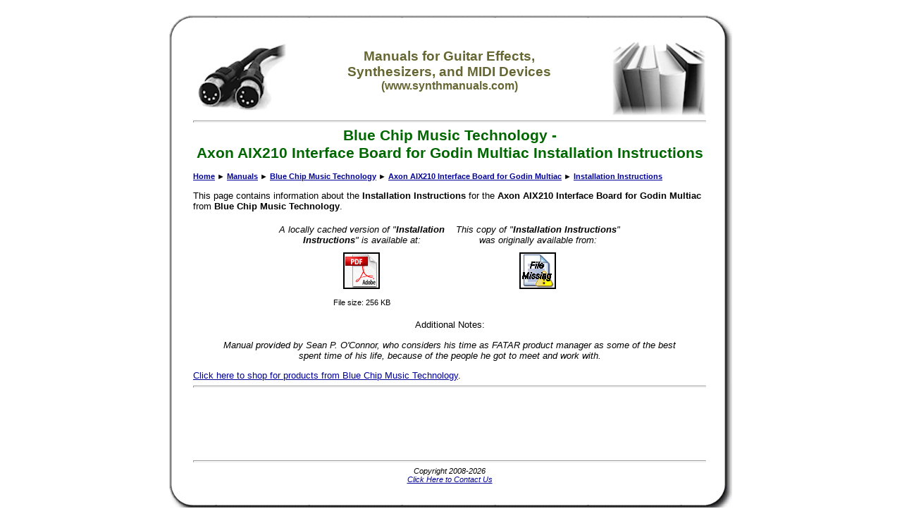

--- FILE ---
content_type: text/html
request_url: http://www.synthmanuals.com/manuals/blue_chip_music/axon_aix210_interface_board_for_godin_multiac/installation_instructions/
body_size: 8876
content:
<html>

<!-- #BeginTemplate "_private/template.dwt" -->

<head>
<meta http-equiv="Content-Language" content="en-us">
<meta http-equiv="Content-Type" content="text/html; charset=windows-1252">

<!-- #BeginEditable "aspcode" -->

<!-- #EndEditable -->
<!-- #BeginEditable "doctitle" -->

<title>Blue Chip Music Technology - Axon AIX210 Interface Board for Godin Multiac - Installation Instructions</title>
<!-- #EndEditable -->
<meta name="description" content="This page contains information about the Installation Instructions for the Axon AIX210 Interface Board for Godin Multiac from Blue Chip Music Technology." />
<meta name="keywords" content="blue,chip,music,technology,axon,aix210,interface,board,for,godin,multiac,installation,instructions,midi,synthesizer,synth,guitar,effect,manual,arp,art,boss,emu,ensoniq,ibanez,korg,kawai,line,6,mxr,morley,roland,yamaha" />
<meta name="robots" content="index,follow" />
<meta name="copyright" content="Copyright © 2008-2026" />
<meta name="author" content="GeekyBob/1.0" />
<meta name="title" content="Blue Chip Music Technology - Axon AIX210 Interface Board for Godin Multiac - Installation Instructions" />
<link rel="stylesheet" type="text/css" href="/style.css">
<script async src="https://pagead2.googlesyndication.com/pagead/js/adsbygoogle.js"></script>
<script>
     (adsbygoogle = window.adsbygoogle || []).push({
          google_ad_client: "ca-pub-6897182823126703",
          enable_page_level_ads: true
     });
</script>
</head>

<body>

<!-- #BeginEditable "HEAD" -->
<!-- #EndEditable -->
<div align="center">
    <table border="0" cellpadding="0" cellspacing="0" width="800">
        <tr>
            <td width="35" height="35" class="boxtopleft" align="left" valign="top">&nbsp;</td>
            <td width="*" height="35" class="boxtopcenter" align="left" valign="top">&nbsp;</td>
            <td width="38" height="35" class="boxtopright" align="left" valign="top">&nbsp;</td>
        </tr>
        <tr>
            <td width="35" class="boxmiddleleft" align="left" valign="top"></td>
            <td width="*" class="boxmiddlecenter" align="center" valign="top">
            <table border="0" cellpadding="0" cellspacing="0" width="100%">
            <tr>
            <td align="left" valign="middle"><a href="/"><img src="/images/icon_midicables.jpg" alt="www.synthmanuals.com" border="0"></a></td>
            <td align="center" valign="middle">
	            <h3>Manuals for Guitar Effects,<br>Synthesizers, and MIDI Devices<br><small>(www.synthmanuals.com)</small></h3>
            </td>
            <td align="right" valign="middle"><a href="/"><img src="/images/icon_manuals.jpg" alt="www.synthmanuals.com" border="0"></a></td>
            </tr>
            </table>
            <hr></td>
            <td width="38" class="boxmiddleright" align="left" valign="top"></td>
        </tr>
        <tr>
            <td width="35" class="boxmiddleleft" align="left" valign="top"></td>
            <td width="*" class="boxmiddlecenter" align="left" valign="top"><!--
<div align="center">
<div id="MicrosoftTranslatorWidget" style="width: 360px; min-height: 57px; border-color: #404040; background-color: #A0A0A0;"><noscript><a href="http://www.microsofttranslator.com/bv.aspx?a=http%3a%2f%2fwww.midimanuals.com%2f">Translate this page</a><br />Powered by <a href="http://www.microsofttranslator.com">Microsoft® Translator</a></noscript></div> <script type="text/javascript"> /* <![CDATA[ */ setTimeout(function() { var s = document.createElement("script"); s.type = "text/javascript"; s.charset = "UTF-8"; s.src = ((location && location.href && location.href.indexOf('https') == 0) ? "https://ssl.microsofttranslator.com" : "http://www.microsofttranslator.com" ) + "/ajax/v2/widget.aspx?mode=manual&from=en&layout=ts"; var p = document.getElementsByTagName('head')[0] || document.documentElement; p.insertBefore(s, p.firstChild); }, 0); /* ]]> */ </script> 
</div>
<hr>
--></td>
            <td width="38" class="boxmiddleright" align="left" valign="top"></td>
        </tr>
        <tr>
            <td width="35" class="boxmiddleleft" align="left" valign="top"></td>
            <td width="*" class="boxmiddlecenter" align="left" valign="top">
            <!-- #BeginEditable "BODY" -->
<h1 align="center"><nobr>Blue Chip Music Technology</nobr> - <nobr>Axon AIX210 Interface Board for Godin Multiac</nobr> <nobr>Installation Instructions</nobr></h1><p align="left"><small><b><nobr><a href="/">Home</a></nobr><nobr> &#9658; <a href="/manuals/">Manuals</a></nobr><nobr> &#9658; <a href="/manuals/blue_chip_music/">Blue Chip Music Technology</a></nobr><nobr> &#9658; <a href="/manuals/blue_chip_music/axon_aix210_interface_board_for_godin_multiac/">Axon AIX210 Interface Board for Godin Multiac</a></nobr><nobr> &#9658; <a href="/manuals/blue_chip_music/axon_aix210_interface_board_for_godin_multiac/installation_instructions/">Installation Instructions</a></nobr></b></small></p>
			<p>This page contains information about the <b>Installation Instructions</b> for the <b>Axon AIX210 Interface Board for Godin Multiac</b> from <b>Blue Chip Music Technology</b>.</p>
			
			<center>
			
				<table width="500" cellpadding="5" cellspacing="0">
					<tr>
						<td width="50%" align="center" valign="top"><i>A locally cached version of &quot;<b>Installation Instructions</b>&quot; is available at:</i></td>
						<td width="50%" align="center" valign="top"><i>This copy of &quot;<b>Installation Instructions</b>&quot; was originally available from:</i></td>
					</tr>
					<tr>
						<td width="50%" align="center" valign="top">
							
							<p><a target="_blank" href="/manuals/blue_chip_music/axon_aix210_interface_board_for_godin_multiac/installation_instructions/blue_chip_music_aix210_interface_board_for_godin_multiac_manual.pdf"><img border="2" src="/images/icon_pdf.gif" alt="Blue Chip Music Technology Axon AIX210 Interface Board for Godin Multiac Installation Instructions"></a></p>
							<small>File size: 256 KB</small>
						</td>
						<td width="50%" align="center" valign="top">
							
							<p><img border="2" src="/images/icon_missing.gif" alt="File Not Available"></p>
							
						</td>
					</tr>
				</table>
			
			<p>Additional Notes:</p>
			<blockquote>
			<p><i>Manual provided by Sean P. O'Connor, who considers his time as FATAR product manager as some of the best spent time of his life, because of the people he got to meet and work with.</i></p>
			</blockquote>
			
			</center>

			
			
			<p><a href="/shopping/categoriesbybrand/asp/MFR/8A52730B1D332CA30FBD0788A8326483.html">Click here to shop for products from Blue Chip Music Technology</a>.</p>


			<!-- #EndEditable --></td>
            <td width="38" class="boxmiddleright" align="left" valign="top"></td>
        </tr>
        <tr>
            <td width="35" class="boxmiddleleft" align="left" valign="top"></td>
            <td width="*" class="boxmiddlecenter" align="left" valign="top"><hr>

<script type="text/javascript"><!--
google_ad_client = "pub-6897182823126703";
google_ad_width = 728;
google_ad_height = 90;
google_ad_format = "728x90_as";
google_ad_type = "text_image";
google_ad_channel ="";
google_color_border = "336699";
google_color_bg = "FFFFFF";
google_color_link = "0000FF";
google_color_text = "000000";
google_color_url = "008000";
//--></script>
<script type="text/javascript" src="http://pagead2.googlesyndication.com/pagead/show_ads.js"></script>

<!-- Google tag (gtag.js) -->
<script async src="https://www.googletagmanager.com/gtag/js?id=G-B4NFF2XRWZ"></script>
<script>
  window.dataLayer = window.dataLayer || [];
  function gtag(){dataLayer.push(arguments);}
  gtag('js', new Date());

  gtag('config', 'G-B4NFF2XRWZ');
</script>

            </td>
            <td width="38" class="boxmiddleright" align="left" valign="top"></td>
        </tr>
        <tr>
            <td width="35" class="boxmiddleleft" align="left" valign="top"></td>
            <td width="*" class="boxmiddlecenter" align="center" valign="top"><hr><small><i>Copyright 2008-2026<br>
            <a href="/contact.asp">Click Here to Contact Us</a></i></small></td>
            <td width="38" class="boxmiddleright" align="left" valign="top"></td>
        </tr>
        <tr>
            <td width="35" height="43" class="boxbottomleft" align="left" valign="top">&nbsp;</td>
            <td width="*" height="43" class="boxbottomcenter" align="left" valign="top">&nbsp;</td>
            <td width="38" height="43" class="boxbottomright" align="left" valign="top">&nbsp;</td>
        </tr>
    </table>
</div>
<!-- #BeginEditable "FOOT" -->
<!-- This page was generated in 7 second(s) -->
<!-- #EndEditable -->

</body>

<!-- #EndTemplate -->

</html>


--- FILE ---
content_type: text/html; charset=utf-8
request_url: https://www.google.com/recaptcha/api2/aframe
body_size: 268
content:
<!DOCTYPE HTML><html><head><meta http-equiv="content-type" content="text/html; charset=UTF-8"></head><body><script nonce="aG6fE2-nFl6JU42HLOjD1A">/** Anti-fraud and anti-abuse applications only. See google.com/recaptcha */ try{var clients={'sodar':'https://pagead2.googlesyndication.com/pagead/sodar?'};window.addEventListener("message",function(a){try{if(a.source===window.parent){var b=JSON.parse(a.data);var c=clients[b['id']];if(c){var d=document.createElement('img');d.src=c+b['params']+'&rc='+(localStorage.getItem("rc::a")?sessionStorage.getItem("rc::b"):"");window.document.body.appendChild(d);sessionStorage.setItem("rc::e",parseInt(sessionStorage.getItem("rc::e")||0)+1);localStorage.setItem("rc::h",'1769350305445');}}}catch(b){}});window.parent.postMessage("_grecaptcha_ready", "*");}catch(b){}</script></body></html>